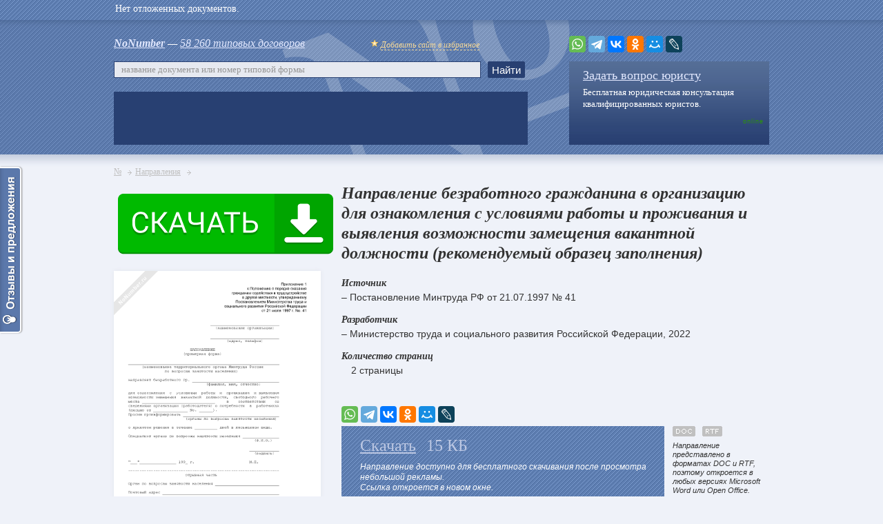

--- FILE ---
content_type: text/html; charset=UTF-8
request_url: https://www.nonumber.ru/napravlenie/napravlenie-bezrabotnogo-grazhdanina-v-organizatsiyu-dlya-oznakomleniya/
body_size: 5333
content:
<!DOCTYPE html PUBLIC "-//W3C//DTD XHTML 1.0 Transitional//EN" "https://www.w3.org/TR/xhtml1/DTD/xhtml1-transitional.dtd"><html prefix="og: https://ogp.me/ns#"><head>
<!-- GoogleAnalytics counter -->
<script async src="https://www.googletagmanager.com/gtag/js?id=UA-41316735-1"></script>
<script> window.dataLayer = window.dataLayer || []; function gtag(){dataLayer.push(arguments);}gtag('js', new Date());gtag('config', 'UA-41316735-1');</script>
<!-- /GoogleAnalytics counter -->
<meta charset="utf-8" /><title>Направление безработного гражданина в организацию для ознакомления с условиями работы и проживания и выявления возможности замещения вакантной должности (2022, рекомендуемый образец заполнения)</title><meta name="keywords" content="образец, пример, бланк, ознакомление, замещение, работы, условия, проживание, выявление, возможности" /><meta name="description" content="Направление безработного гражданина в организацию для ознакомления с условиями работы и проживания и выявления возможности замещения вакантной должности Направление…" /><meta name="viewport" content="width=device-width" /><meta property="og:locale" content="ru_RU" /><meta property="og:site_name" content="www.nonumber.ru" /><meta property="og:title" content="Направление безработного гражданина в организацию для ознакомления с условиями работы и проживания и выявления возможности замещения вакантной должности" /><meta property="og:url" content="https://www.nonumber.ru/napravlenie/napravlenie-bezrabotnogo-grazhdanina-v-organizatsiyu-dlya-oznakomleniya/" /><meta property="og:image" content="https://www.nonumber.ru/napravlenie/napravlenie-bezrabotnogo-grazhdanina-v-organizatsiyu-dlya-oznakomleniya/sample.gif" /><meta property="og:image:type" content="image/gif" /><meta property="og:image:width" content="420" /><meta property="og:image:height" content="600" /><meta property="og:file" content="https://www.nonumber.ru/napravlenie/napravlenie-bezrabotnogo-grazhdanina-v-organizatsiyu-dlya-oznakomleniya/napravlenie-22414.zip" /><meta property="og:file:type" content="application/zip" /><meta property="og:file:size" content="15 КБ" /><link rel="icon" href="https://www.nonumber.ru/favicon.ico" type="image/x-icon"><link rel="shortcut icon" href="https://www.nonumber.ru/favicon.ico" type="image/x-icon"><link rel="parent" href="https://www.nonumber.ru/napravlenie/" /><script>window.yaContextCb=window.yaContextCb||[]</script><script src="https://yandex.ru/ads/system/context.js" async></script></head><body><div id="top-line" style="background: url(/images/bg-top-line.png) 0 0 repeat-x;"></div><div id="wrapper"><header id="header" class="clearfix"><div class="l-head-bl"><p class="noNumb"><a href="https://www.nonumber.ru/" title="На главную"><b>NoNumber</b></a> — <a href="https://www.nonumber.ru/all/" title="Все типовые договора">58 260 типовых договоров</a><span id="bookmark"><img src="https://www.nonumber.ru/images/ico-favorite.gif" width="12" height="12" /> <a rel="sidebar" title="Добавить сайт в избранное (закладки)" >Добавить сайт в избранное</a></span></p><form action="/search.php" method="get" name="search"><input type="text" id="suggest-search" autocomplete="off" name="text" placeholder="название документа или номер типовой формы" value="" /><input type="button" value="Найти" onclick='search.submit(); return false;' /><div id="suggest-window"></div></form> <div class="bunner"><iframe width="600" height="77" src="https://rusfond.ru/ad/670x70" frameborder="0" scrolling="no" allowfullscreen></iframe></div></div><div class="r-head-bl"><div class="share"><div class="ya-share2" data-curtain data-services="yaru,whatsapp,telegram,vkontakte,odnoklassniki,moimir,lj"></div></div><div class="qv-online"><a href="/consultation/" title="Задать вопрос юристу">Задать вопрос юристу</a><p>Бесплатная юридическая консультация квалифицированных юристов.</p><span>online</span></div></div></header><!-- /header--><section id="middle"><div id="container"><div class="design-dogovor-page clearfix"><ul class="nav"><li itemscope itemtype="https://data-vocabulary.org/Breadcrumb"><a href="https://www.nonumber.ru/" title="На главную" itemprop="url"><span itemprop="title">№</span></a></li><li itemscope itemtype="https://data-vocabulary.org/Breadcrumb"><a href="https://www.nonumber.ru/napravlenie/" title="Типовые направления" itemprop="url"><span itemprop="title">Направления</span></a></li></ul><div class="aside">

<div class="bunner3" id="privatBut" style="height: 100px;"></div>
<script src="https://privatms.com/but.js?u=4&s=6"></script><div class="pow" id="contract-22414"><span class="pow-one" id="contract-images-22414"><a href="https://www.nonumber.ru/napravlenie/napravlenie-bezrabotnogo-grazhdanina-v-organizatsiyu-dlya-oznakomleniya/" title="Направление безработного гражданина в организацию для ознакомления с условиями работы и проживания и выявления возможности замещения вакантной должности" id="contract-links-22414"><img src="https://www.nonumber.ru/napravlenie/napravlenie-bezrabotnogo-grazhdanina-v-organizatsiyu-dlya-oznakomleniya/sample.gif" width="300" alt="Направление безработного гражданина в организацию для ознакомления" /></a></span><span class="pow-two" id="contract-images-hover-22414" style="display:none;"><img src="https://www.nonumber.ru/images/bg-contract-big.jpg" alt="" /><span>Отложить</span></span><span class="pow-three" id="contract-images-favorite-22414" style="display:none;"><img src="https://www.nonumber.ru/images/bg-contract-favorite-big.jpg" alt="" /><span>Отложено</span></span></div><div class="info-useful">
</div></div><div class="main"><h1>Направление безработного гражданина в организацию для ознакомления с условиями работы и проживания и выявления возможности замещения вакантной должности (рекомендуемый образец заполнения)</h1><ul class="form-list"><li>Источник<span>&ndash; Постановление Минтруда РФ от 21.07.1997 № 41</span></li><li>Разработчик<span>&ndash; Министерство труда и социального развития Российской Федерации, 2022</span></li><li>Количество страниц<span><i>2 страницы</i></span></li></ul><a name="download"></a>
<div id="yandex_ad"></div><script>window.yaContextCb.push(()=>{Ya.Context.AdvManager.render({renderTo: 'yandex_rtb_R-A-116711-3', blockId: 'R-A-116711-3'})})</script>
<br /><div class="share-main"><div class="ya-share2" data-curtain data-services="yaru,whatsapp,telegram,vkontakte,odnoklassniki,moimir,lj"></div></div><div class="download"><div class="l-down"><p><a href="https://www.nonumber.ru/napravlenie/napravlenie-bezrabotnogo-grazhdanina-v-organizatsiyu-dlya-oznakomleniya/napravlenie-22414.zip" title="Скачать направление" onClick="_gaq.push(['_trackEvent', 'Downloads', 'zip', '/napravlenie/napravlenie-bezrabotnogo-grazhdanina-v-organizatsiyu-dlya-oznakomleniya/napravlenie-22414.zip']);">Скачать</a><span>15 КБ</span></p><p>Направление доступно для бесплатного скачивания после просмотра небольшой рекламы.<br />Ссылка откроется в новом окне.</p></div><div class="r-down"><img src="https://www.nonumber.ru/images/doc-and-rtf.jpg" alt="" />Направление представлено в форматах DOC и RTF, поэтому откроется в любых версиях Microsoft Word или Open Office.
	</div></div><div class="bunner4" style="width:620px"><script async src="//pagead2.googlesyndication.com/pagead/js/adsbygoogle.js"></script><ins class="adsbygoogle" style="display:block" data-ad-client="ca-pub-1826235897867510" data-ad-slot="7167789601" data-ad-format="auto"></ins><script>(adsbygoogle = window.adsbygoogle || []).push({});</script></div><br />
<div class="bottom-bl-2"><ul class="standart-list"><li class="title"><h2>Другие направления</h2></li><li><a href="https://www.nonumber.ru/napravlenie/napravlenie-na-patologogistologicheskoe-issledovanie/sample.gif" title="Предварительный просмотр документа" class="highslide" onclick="return hs.expand (this, { wrapperClassName: 'wide-border'})"><img src="https://www.nonumber.ru/images/ico-preview.png" width="16" height="16" alt="" title="Предварительный просмотр документа" border="0" /></a><a href="https://www.nonumber.ru/napravlenie/napravlenie-na-patologogistologicheskoe-issledovanie/" title="Направление на патологогистологическое исследование (рекомендуемый образец заполнения)">Направление на патологогистологическое исследование. Форма № 014/у</a></li><li><a href="https://www.nonumber.ru/napravlenie/napravlenie-na-laboratornoe-issledovanie-3/sample.gif" title="Предварительный просмотр документа" class="highslide" onclick="return hs.expand (this, { wrapperClassName: 'wide-border'})"><img src="https://www.nonumber.ru/images/ico-preview.png" width="16" height="16" alt="" title="Предварительный просмотр документа" border="0" /></a><a href="https://www.nonumber.ru/napravlenie/napravlenie-na-laboratornoe-issledovanie-3/" title="Направление на лабораторное исследование (рекомендуемый образец заполнения)">Направление на лабораторное исследование</a></li><li><a href="https://www.nonumber.ru/napravlenie/napravlenie-na-otgruzku-nefteproduktov/sample.gif" title="Предварительный просмотр документа" class="highslide" onclick="return hs.expand (this, { wrapperClassName: 'wide-border'})"><img src="https://www.nonumber.ru/images/ico-preview.png" width="16" height="16" alt="" title="Предварительный просмотр документа" border="0" /></a><a href="https://www.nonumber.ru/napravlenie/napravlenie-na-otgruzku-nefteproduktov/" title="Направление на отгрузку нефтепродуктов (рекомендуемый образец заполнения)">Направление на отгрузку нефтепродуктов. Форма № 23-НП</a></li><li><a href="https://www.nonumber.ru/napravlenie/napravlenie-na-laboratornoe-issledovanie/sample.gif" title="Предварительный просмотр документа" class="highslide" onclick="return hs.expand (this, { wrapperClassName: 'wide-border'})"><img src="https://www.nonumber.ru/images/ico-preview.png" width="16" height="16" alt="" title="Предварительный просмотр документа" border="0" /></a><a href="https://www.nonumber.ru/napravlenie/napravlenie-na-laboratornoe-issledovanie/" title="Направление на лабораторное исследование (рекомендуемый образец заполнения)">Направление на лабораторное исследование</a></li><li><a href="https://www.nonumber.ru/napravlenie/napravlenie-na-meditsinskoe-osvidetelstvovanie/sample.gif" title="Предварительный просмотр документа" class="highslide" onclick="return hs.expand (this, { wrapperClassName: 'wide-border'})"><img src="https://www.nonumber.ru/images/ico-preview.png" width="16" height="16" alt="" title="Предварительный просмотр документа" border="0" /></a><a href="https://www.nonumber.ru/napravlenie/napravlenie-na-meditsinskoe-osvidetelstvovanie/" title="Направление на медицинское освидетельствование (рекомендуемый образец заполнения)">Направление на медицинское освидетельствование</a></li><li><a href="https://www.nonumber.ru/napravlenie/napravlenie-na-statsionarnoe-lechenie/sample.gif" title="Предварительный просмотр документа" class="highslide" onclick="return hs.expand (this, { wrapperClassName: 'wide-border'})"><img src="https://www.nonumber.ru/images/ico-preview.png" width="16" height="16" alt="" title="Предварительный просмотр документа" border="0" /></a><a href="https://www.nonumber.ru/napravlenie/napravlenie-na-statsionarnoe-lechenie/" title="Направление на стационарное лечение (рекомендуемый образец заполнения)">Направление на стационарное лечение</a></li><li><a href="https://www.nonumber.ru/napravlenie/napravlenie-na-meditsinskoe-osvidetelstvovanie-3/sample.gif" title="Предварительный просмотр документа" class="highslide" onclick="return hs.expand (this, { wrapperClassName: 'wide-border'})"><img src="https://www.nonumber.ru/images/ico-preview.png" width="16" height="16" alt="" title="Предварительный просмотр документа" border="0" /></a><a href="https://www.nonumber.ru/napravlenie/napravlenie-na-meditsinskoe-osvidetelstvovanie-3/" title="Направление на медицинское освидетельствование (рекомендуемый образец заполнения)">Направление на медицинское освидетельствование</a></li> </ul></div></div></div></div><!-- #container--></section><!-- #middle--></div><!-- #wrapper --><footer id="footer"><div class="footer-block clearfix"><div class="l-foot-bl"><span class="piratefiles"><img src="https://www.nonumber.ru/images/piratefiles.jpg" alt="PirateFiles" title="Делись через PirateFiles" border="0" /></span><p class="copy">© 2005–2026 <span>Все права защищены.</span></p><p class="name-piratefiles"><span><a href="https://creditkino.ru/srochno/" title="Срочно.Деньги" target="_blank">СРОЧНО.ДЕНЬГИ</a> – если срочно нужны деньги.</span></p></div>
<link rel="stylesheet" href="https://www.nonumber.ru/css/reset.css" type="text/css" />
<link rel="stylesheet" href="https://www.nonumber.ru/css/style.css" type="text/css" media="screen, projection" />
<!--[if lt IE 9]><link rel="stylesheet" type="text/css" href="https://www.nonumber.ru/css/all_ie.css"><![endif]-->
<link rel="stylesheet" href="https://www.nonumber.ru/css/highslide.css" type="text/css" />
<!--[if IE]><script src="https://html5shiv.googlecode.com/svn/trunk/html5.js"></script><![endif]-->
<!--[if lte IE 6]><script type="text/javascript">window.location.href="https://www.nonumber.ru/ie6-close/index_ru.html";</script><![endif]-->
<!--[if lt IE 10]><script type="text/javascript" src="https://www.nonumber.ru/js/pie.js"></script><![endif]-->
<script type="text/javascript" src="https://yastatic.net/jquery/2.1.1/jquery.min.js"></script>
<script type="text/javascript" src="https://yastatic.net/jquery/cookie/1.0/jquery.cookie.min.js"></script>
<script type="text/javascript" src="https://www.nonumber.ru/js/jquery.placeholder.min.js"></script>
<script type="text/javascript" src="https://www.nonumber.ru/js/main.js"></script>
<script type="text/javascript" src="https://www.nonumber.ru/js/highslide/highslide.min.js"></script><script type="text/javascript"> hs.graphicsDir='/js/highslide/graphics/';hs.wrapperClassName='wide-border';</script>
<script src="https://yastatic.net/share2/share.js"></script>
<!--noindex--><!--googleoff: all--><div class="counters"><!--LiveInternet counter--><script type="text/javascript">document.write("<a href='https://www.liveinternet.ru/click' target=_blank><img src='//counter.yadro.ru/hit?t17.2;r" + escape(document.referrer) + ((typeof(screen)=="undefined")?"":";s"+screen.width+"*"+screen.height+"*"+(screen.colorDepth?screen.colorDepth:screen.pixelDepth)) + ";u" + escape(document.URL) +";h"+escape(document.title.substring(0,80)) + ";" + Math.random() + "' border=0 width=88 height=31 alt='' title='LiveInternet: показано число просмотров за 24 часа, посетителей за 24 часа и за сегодня'><\/a>")</script><!--/LiveInternet--><!-- Rating@Mail.ru counter --><a target="_blank" href="https://top.mail.ru/jump?from=2342451"><img src="https://de.c0.b1.a2.top.mail.ru/counter?id=2342451;t=49" border="0" height="31" width="88" alt="" title="Показано общее количество просмотров, просмотров за сегодня и количество уникальных посетителей сегодня" /></a><!-- //Rating@Mail.ru counter --><!-- Yandex.Metrika counter --> <script type="text/javascript" > (function(m,e,t,r,i,k,a){m[i]=m[i]||function(){(m[i].a=m[i].a||[]).push(arguments)}; m[i].l=1*new Date();k=e.createElement(t),a=e.getElementsByTagName(t)[0],k.async=1,k.src=r,a.parentNode.insertBefore(k,a)}) (window, document, "script", "https://mc.yandex.ru/metrika/tag.js", "ym"); ym(21121144, "init", { clickmap:true, trackLinks:true, accurateTrackBounce:true }); </script> <noscript><div><img src="https://mc.yandex.ru/watch/21121144" style="position:absolute; left:-9999px;" alt="" /></div></noscript> <!-- /Yandex.Metrika counter --></div><!--googleon: all--><!--/noindex--></div></footer><!-- #footer --><script type="text/javascript">
var reformalOptions={
project_id: 200392,project_host: "nonumber.reformal.ru",tab_orientation: "left",tab_indent: "50%",tab_bg_color: "#5b78ab",tab_border_color: "#FFFFFF",tab_image_url: "https://tab.reformal.ru/T9GC0LfRi9Cy0Ysg0Lgg0L%252FRgNC10LTQu9C%252B0LbQtdC90LjRjw==/FFFFFF/2a94cfe6511106e7a48d0af3904e3090/left/1/tab.png",tab_border_width: 2};(function() {
var script=document.createElement('script');script.type='text/javascript'; script.async=true;script.src=('https:' == document.location.protocol ? 'https://' : 'http://') + 'media.reformal.ru/widgets/v3/reformal.js';document.getElementsByTagName('head')[0].appendChild(script);})();</script><noscript><a href="https://reformal.ru"><img src="https://media.reformal.ru/reformal.png" /></a><a href="https://nonumber.reformal.ru">Oтзывы и предложения для nonumber.ru</a></noscript>
<script> (function () { var url = String.fromCharCode(112,117,115,104,95,117,114,108); var cfg = String.fromCharCode(119,112,110,67,111,110,102,105,103); window[cfg] = { utm_source: 'og', utm_campaign: 4786, utm_content: '______', domain: window.location.host, proto: window.location.protocol, osp: 0, }; window[cfg][url] = 'https://gerdonarium.com/61562.js'; var s = document.createElement('script'); s.setAttribute('async', 1); s.setAttribute('data-cfasync', false); s.src = window[cfg][url]; document.head && document.head.appendChild(s) })(); </script>


<script>window.yaContextCb.push(()=>{
  Ya.Context.AdvManager.render({
    type: 'fullscreen',    
    platform: 'touch',
    blockId: 'R-A-116711-1'
  })
})</script>



<script>window.yaContextCb.push(()=>{
  Ya.Context.AdvManager.render({
    type: 'topAd',    
    blockId: 'R-A-116711-2'
  })
})</script>
</body></html>

--- FILE ---
content_type: text/html; charset=utf-8
request_url: https://www.google.com/recaptcha/api2/aframe
body_size: 267
content:
<!DOCTYPE HTML><html><head><meta http-equiv="content-type" content="text/html; charset=UTF-8"></head><body><script nonce="WsjEgACtZySMVJbvlt7fEQ">/** Anti-fraud and anti-abuse applications only. See google.com/recaptcha */ try{var clients={'sodar':'https://pagead2.googlesyndication.com/pagead/sodar?'};window.addEventListener("message",function(a){try{if(a.source===window.parent){var b=JSON.parse(a.data);var c=clients[b['id']];if(c){var d=document.createElement('img');d.src=c+b['params']+'&rc='+(localStorage.getItem("rc::a")?sessionStorage.getItem("rc::b"):"");window.document.body.appendChild(d);sessionStorage.setItem("rc::e",parseInt(sessionStorage.getItem("rc::e")||0)+1);localStorage.setItem("rc::h",'1769025841608');}}}catch(b){}});window.parent.postMessage("_grecaptcha_ready", "*");}catch(b){}</script></body></html>

--- FILE ---
content_type: text/css
request_url: https://www.nonumber.ru/css/style.css
body_size: 3597
content:
@charset "utf-8";
*{margin:0;padding:0;}
body{margin:0px;padding:0px;width:100%;height:100%;font:14px/18px Georgia,serif;background:#eff2f9 url(/images/body.jpg) 0 0 repeat-x;position:relative;min-height:100%;height:auto !important;}
html{height:100%;}
a{color:#566f97;text-decoration:underline;}
.clear{clear:both;}
.clearfix:after{visibility:hidden;display:block;font-size:0;content:" ";clear:both;height:0;}
header,nav,section,article,aside,footer{display:block;}
::-webkit-input-placeholder{color:#969696;}
:-moz-placeholder{color:#969696;}
#wrapper{width:950px;margin:0 auto;	padding-bottom:120px;}
#header{background:url(/images/bg-no.png) 244px 0 no-repeat;height:224px;}
#top-line{width:100%;position:fixed;z-index:100;padding:4px 0 20px 2px;color:#fff;background: url(/images/bg-top-line.png) 0 0 repeat-x;}
#suggest-window{display:none;font:normal 14px/14px Arial,Verdana,sans-serif;line-height:16px;position:absolute;padding:5px 10px 0;border:1px solid #284072;background:#fff;z-index:90;width:928px;margin-top:10px;}
#suggest-window ul li{padding-bottom:10px;font:normal 14px/14px Arial,Verdana,sans-serif;line-height:16px;}
#suggest-window ul li b{color:#bc2a2a;}
#suggest-window ul li a:link{line-height:14px;font-size:14px;color:#566f97;}
#suggest-window ul li a:hover{line-height:14px;font-size:14px;color:#bc2a2a;}
#suggest-window ul li a:visited{line-height:14px;font-size:14px;color:#566f97;}
#suggest-window ul li a:visited:hover{line-height:14px;font-size:14px;color:#bc2a2a;}
#suggest-window ul li a:focus{outline:none;}
#middle{width:100%;height:1%;position:relative;padding-bottom:20px;}
#middle:after{content:'.';display:block;clear:both;visibility:hidden;height:0;}
#container{padding-bottom:13px;}
#footer{background:url(/images/bg-footer.jpg) 0 0 repeat-x;height:120px;width:100%;position:absolute;bottom:0;}
#bookmark{float:right;font-size:12px;color:#f8da97;padding:2px 120px 0 0;}
#bookmark a{color:#f8da97;text-decoration:none;border-bottom: 1px dashed #f8da97;cursor:pointer;}
#bookmark a:link{color:#f8da97;text-decoration:none;border-bottom: 1px dashed #f8da97;cursor:pointer;}
#bookmark a:hover{color:#eace8e;text-decoration:none;border-bottom: 1px dashed #eace8e;cursor:pointer;}
#bookmark a:visited{color:#eace8e;text-decoration:none;border-bottom: 1px dashed #eace8e;cursor:pointer;}
#bookmark a:visited:hover{color:#eace8e;text-decoration:none;border-bottom: 1px dashed #eace8e;cursor:pointer;}
#bookmark a:focus{outline:none;cursor:pointer;}
.placeholder{color:#969696;}
.error404{margin:0px;padding:0px;width:100%;height:100%;background:#eff2f9;font:14px/18px Georgia,serif;position:relative;min-height:100%;height:auto;}
.top-line{width:950px;margin:0 auto;white-space:nowrap;overflow:hidden;text-overflow:ellipsis;-o-text-overflow:ellipsis;}
.top-line a{color:#d1dbf4;}
.top-line a:hover{color:#aebee4;}
.top-line span{color:#c0c0c0;}
.l-head-bl{width:650px;float:left;margin-top:52px;}
.r-head-bl{float:right;width:290px;margin-top:52px;}
.noNumb{font:italic 16px/22px Georgia,serif;color:#fff;}
.noNumb a{font-weight:normal;color:#e3e9ff;}
.noNumb a:hover{color:#aebee4;}
.l-head-bl form{padding:15px 0 20px;position:relative;}
.l-head-bl form input[type="text"]{height:22px;color:#969696;font-size:12px;padding:0 10px;width:510px;border:1px solid #284072;font:13px/20px Georgia,serif;background:#e6e9f0;}
.l-head-bl form input[type="button"]{background:#284072;position:relative;-moz-border-radius:2px;-webkit-border-radius:2px;border-radius:2px;color:#fff;font-size:15px;border:none;height:24px;padding:0 6px;position:absolute;left:542px;top:15px;}
.bunner{width:600px;height:77px;background:#284072;}
.share{padding:0 0 9px;height:28px;}
.qv-online{position:relative;height:107px;padding:11px 8px 3px 20px;background:#566f97;
background:url([data-uri]);
background:-moz-linear-gradient(top,#566f97 0%,#4d6591 25%,#49628b 32%,#49618d 34%,#304878 78%,#2f4678 84%,#2d4575 85%,#2e4577 87%,#2c4375 88%,#294072 100%);
background:-webkit-gradient(linear,left top,left bottom,color-stop(0%,#566f97),color-stop(25%,#4d6591),color-stop(32%,#49628b),color-stop(34%,#49618d),color-stop(78%,#304878),color-stop(84%,#2f4678),color-stop(85%,#2d4575),color-stop(87%,#2e4577),color-stop(88%,#2c4375),color-stop(100%,#294072));
background:-webkit-linear-gradient(top,#566f97 0%,#4d6591 25%,#49628b 32%,#49618d 34%,#304878 78%,#2f4678 84%,#2d4575 85%,#2e4577 87%,#2c4375 88%,#294072 100%);
background:-o-linear-gradient(top,#566f97 0%,#4d6591 25%,#49628b 32%,#49618d 34%,#304878 78%,#2f4678 84%,#2d4575 85%,#2e4577 87%,#2c4375 88%,#294072 100%);
background:-ms-linear-gradient(top,#566f97 0%,#4d6591 25%,#49628b 32%,#49618d 34%,#304878 78%,#2f4678 84%,#2d4575 85%,#2e4577 87%,#2c4375 88%,#294072 100%);
background:linear-gradient(to bottom,#566f97 0%,#4d6591 25%,#49628b 32%,#49618d 34%,#304878 78%,#2f4678 84%,#2d4575 85%,#2e4577 87%,#2c4375 88%,#294072 100%);}
.qv-online{filter:none;}
.qv-online a{color:#e3e9ff;font-size:18px;}
.qv-online a:hover{color:#aebee4;font-size:18px;}
.qv-online p{padding:7px 0;line-height:17px;color:#fff;font-size:13px;}
.qv-online span{display:block;text-align:right;font:9px/20px Arial,Verdana,sans-serif;color:#2c9508;letter-spacing:1px;}
.qv-online-in{position:relative;margin-top:37px;padding:13px 8px 3px 20px;background:#566f97;
background:url([data-uri]);
background:-moz-linear-gradient(top,#566f97 0%,#4d6591 25%,#49628b 32%,#49618d 34%,#304878 78%,#2f4678 84%,#2d4575 85%,#2e4577 87%,#2c4375 88%,#294072 100%);
background:-webkit-gradient(linear,left top,left bottom,color-stop(0%,#566f97),color-stop(25%,#4d6591),color-stop(32%,#49628b),color-stop(34%,#49618d),color-stop(78%,#304878),color-stop(84%,#2f4678),color-stop(85%,#2d4575),color-stop(87%,#2e4577),color-stop(88%,#2c4375),color-stop(100%,#294072));
background:-webkit-linear-gradient(top,#566f97 0%,#4d6591 25%,#49628b 32%,#49618d 34%,#304878 78%,#2f4678 84%,#2d4575 85%,#2e4577 87%,#2c4375 88%,#294072 100%);
background:-o-linear-gradient(top,#566f97 0%,#4d6591 25%,#49628b 32%,#49618d 34%,#304878 78%,#2f4678 84%,#2d4575 85%,#2e4577 87%,#2c4375 88%,#294072 100%);
background:-ms-linear-gradient(top,#566f97 0%,#4d6591 25%,#49628b 32%,#49618d 34%,#304878 78%,#2f4678 84%,#2d4575 85%,#2e4577 87%,#2c4375 88%,#294072 100%);
background:linear-gradient(to bottom,#566f97 0%,#4d6591 25%,#49628b 32%,#49618d 34%,#304878 78%,#2f4678 84%,#2d4575 85%,#2e4577 87%,#2c4375 88%,#294072 100%);}
.qv-online-in{filter:none;}
.qv-online-in a{color:#e3e9ff;font-size:18px;}
.qv-online-in a:hover{color:#aebee4;font-size:18px;}
.qv-online-in p{padding:7px 0;line-height:17px;color:#fff;font-size:13px;}
.qv-online-in span{display:block;text-align:right;font:9px/20px Arial,Verdana,sans-serif;color:#2c9508;letter-spacing:1px;}
.index-title,.list-dogovor h2,.list-category h2,.design-index-page h1{font:bold italic 24px/30px Georgia,serif;color:#3f3f41;padding:32px 0 27px;}
.design-dogovor-page h1{font:bold italic 24px/29px Georgia,serif;color:#333333;margin-top:-7px;}
.list-dogovor h3,.list-category h3,.text-info h2{font:bold italic 18px/24px Georgia,serif;color:#3f3f41;padding:0 0 12px;}
.index-title a{color:#566f97;}
.list-dogovor{margin-left:-60px;}
.list-dogovor li{width:440px;margin-left:60px;display:inline-block;padding-bottom:27px;vertical-align:top;}
.list-dogovor li a:link{color:#566f97;}
.list-dogovor li a:hover{color:#bc2a2a;}
.list-dogovor li a:visited{color:#990199;}
.list-dogovor li a:visited:hover{color:#bc2a2a;}
.list-dogovor li a:focus{outline:none;}
.list-dogovor li ul li{display:block;margin:0;font-size:14px;color:#c0c0c0;padding:0 0 4px;}
.list-dogovor h2{padding:0 0 18px;}
.table-dogovor-favorite tr{display:block;padding-bottom:20px;vertical-align:top;}
.table-dogovor-favorite td:first-child{width:80px;padding-top:4px;}
.table-dogovor-favorite td:first-child a{margin-right:10px;}
.table-dogovor-favorite td:first-child .numb{margin-left:-27px;vertical-align:top;font:10px/10px Arial,Verdana,sans-serif;color:#c8cad0;margin-right:20px;}
.table-dogovor-favorite a:link{color:#566f97;}
.table-dogovor-favorite a:hover{color:#bc2a2a;}
.table-dogovor-favorite a:visited{color:#990199;}
.table-dogovor-favorite a:visited:hover{color:#bc2a2a;}
.table-dogovor-favorite a:focus{outline:none;}
.list-category{margin-left:-60px;}
.list-category li{width:185px;margin-left:60px;display:inline-block;padding-bottom:27px;vertical-align:top;}
.list-category li a:link{color:#566f97;}
.list-category li a:hover{color:#bc2a2a;}
.list-category li a:visited{color:#990199;}
.list-category li a:visited:hover{color:#bc2a2a;}
.list-category li a:focus{outline:none;}
.list-category li ul li{display:block;margin:0;font-size:14px;color:#c0c0c0;padding:0 0 4px;}
.list-category h2{padding:0 0 18px;}
.design-index-page h1{padding:0 0 14px;line-height:28px;}
.nav{padding:16px 0 0;color:#c0c0c0;font-size:12px;}
.nav li{display:inline-block;padding-right:15px;margin-right:5px;background:url(/images/arr.jpg) 100% 7px no-repeat;}
.nav a{color:#c0c0c0;font-size:12px;}
.nav li a:link{color:#c0c0c0;}
.nav li a:hover{color:#bc2a2a;}
.nav li a:visited{color:#c0c0c0;}
.nav li a:visited:hover{color:#bc2a2a;}
.nav li a:focus{outline:none;}
.acts-list{padding:25px 0 0;}
.acts-list li{position:relative;padding:0 12px 33px 80px;font-size:14px;line-height:17px;width:350px;}
.acts-list li .numb{position:absolute;left:-26px;top:0;font:10px/10px Arial,Verdana,sans-serif;color:#c8cad0;cursor:default;}
.pow{margin-left:-80px;position:relative;display:block;width:70px;float:left;}
.aside .pow{margin-left:0;height:436px;}
.aside .pow .pow-one img{position:relative;border:none;-webkit-box-shadow:0px 0px 6px #e2e5ec;-moz-box-shadow:0px 0px 6px #e2e5ec;box-shadow:0px 0px 6px #e2e5ec;}
.pow a{display:block;height:356px;}
.pow-one{display:block;}
.pow-one img{border:1px solid #c0c0c0;}
.pow-two,.pow-three{display:block;position:relative;}
.acts-list span.pow-one{height:100px;}
.acts-list li.contract-favorite a:link{text-decoration:none;color:#c8cad0;}
.acts-list li.contract-favorite a:hover{text-decoration:underline;color:#c8cad0;}
.acts-list li.contract-favorite a:visited{text-decoration:none;color:#c8cad0;}
.acts-list li.contract-favorite a:visited:hover{text-decoration:underline;color:#c8cad0;}
.acts-list li.contract-favorite a:focus{outline:none;}
.acts-list a:link{color:#566f97;}
.acts-list a:hover{color:#bc2a2a;}
.acts-list a:visited{color:#990199;}
.acts-list a:visited:hover{color:#bc2a2a;}
.acts-list a:focus{outline:none;}
.pow-three span,.pow-two span{position:absolute;top:50%;display:block;width:70px;text-align:center;font:12px/12px Arial,Verdana,sans-serif;margin-top:-6px;text-decoration:none;color:#fff;}
.aside .pow-three span,.aside .pow-two span{width:300px;font-size:14px;}
.pow-two span{text-decoration:underline;cursor:pointer;}
.pow-three span{cursor:default;}
.acts-list li.bunners-bl{padding-left:0;width:430px;}
.bunners-bl div{width:180px;height:150px;float:left;}
.bunners-bl div.bunn-r-bl{float:right;}
.pagination{width:400px;margin-top:-32px;padding-bottom:20px;}
.pagination li{display:inline-block;color:#b3b6bd;font-size:14px;line-height:22px;margin-right:3px;}
.pagination li.active{background:#566f97;padding:0 5px;color:#fff;text-decoration:none;}
.pagination a{color:#566f97;}
.pagination a:hover{color:#bc2a2a;}
.pagination a:visited{color:#566f97;}
.pagination a:visited:hover{color:#bc2a2a;}
.pagination a:focus{outline:none;}
.pagination li.first{color:#333333;}
.design-dogovor-page .nav{padding-bottom:15px;}
.aside{float:left;width:300px;}
.bunner3{width:300px;height:250px;margin-bottom:20px;}
.main{padding-left:330px;}
.title-con{font:bold italic 24px/29px Georgia,serif;color:#333333;margin-top:-7px;}
.form-list{padding:20px 0 10px;}
.form-list li{color:#333333;font:bold italic 14px/18px Georgia,serif;padding-bottom:17px;}
.form-list li span{display:block;font:normal 14px/14px Arial,Verdana,sans-serif;padding:4px 0 0;}
.form-list li span i{font-style:normal;padding-left:14px;}
h1.contract-favorite{color:#c8cad0;}
.contract-favorite{color:#c8cad0;}
.contract-favorite li{color:#c8cad0;}
.download{overflow:hidden;padding:5px 0 0;}
.l-down{float:left;width:431px;background:url(/images/bg-download.jpg) 0 0 repeat;padding:5px 10px 17px 27px;margin-bottom:20px;}
.l-down a{color:#d1dbf4;}
.l-down a:hover{color:#bc2a2a;}
.l-down a:visited{color:#d1dbf4;}
.l-down a:visited:hover{color:#bc2a2a;}
.l-down a:focus{outline:none;}
.l-down p{font:italic 12px/15px Verdana,sans-serif;color:#fff;padding:10px 0 0;}
.l-down p a{color:#bdc8e3;font:24px Georgia,serif;}
.l-down p span{color:#bdc8e3;padding-left:15px;font:24px Georgia,serif;}
.r-down{font:italic 11px/13px Arial,Verdana,sans-serif;color:#333333;float:right;width:130px;padding-right:10px;}
.r-down img{display:block;margin:0 0 7px;}
.bottom-bl{clear:both;padding:22px 0 12px;}
.bottom-bl ul li h2{font:bold italic 14px/18px Georgia,serif;padding-bottom:5px;color:#333333;}
.bottom-bl-2{padding:10px 0 0px;}
.bottom-bl-2 ul li h2{font:bold italic 14px/18px Georgia,serif;padding-bottom:5px;color:#333333;}
.info-useful{float:left;width:250px;}
.info-useful{color:#c0c0c0;}
.info-useful li{padding-bottom:5px;}
.info-useful li a{color:#566f97;}
.info-useful li a:hover{color:#bc2a2a;}
.info-useful li a:visited{color:#990199;}
.info-useful li a:visited:hover{color:#bc2a2a;}
.info-useful li a:focus{outline:none;}
.bottom-bl .standart-list{padding:0 0 0 280px;}
.standart-list li{padding-bottom:5px;}
.standart-list li a{color:#566f97;}
.standart-list li a:hover{color:#bc2a2a;}
.standart-list li a:visited{color:#990199;}
.standart-list li a:visited:hover{color:#bc2a2a;}
.standart-list li a:focus{outline:none;}
.standart-list li img{margin-right:3px;}
.footer-block{width:950px;margin:0 auto;padding:20px 0 0;}
.l-foot-bl{float:left;font:10px/12px Verdana,sans-serif;color:#333333;width:600px;}
.piratefiles{float:left;margin-right:15px;display:block;}
.copy{padding:5px 0 13px;}
.copy span{display:block;}
.name-piratefiles span{border-top:1px dotted #b3b6bd;display:inline-block;padding:10px 0 0;}
.name-piratefiles a{color:#333333;}
.name-piratefiles a:hover{color:#bc2a2a;}
.counters{float:right;padding-top:50px;}
.counters a{margin-left:7px;}
.text-info{display:block;font:normal 14px/18px Arial,Verdana,sans-serif;line-height:16px;padding-bottom:17px;text-indent:28px}
.text-info a{color:#566f97;}
.text-info a:hover{color:#bc2a2a;}
.text-info a:visited{color:#990199;}
.text-info a:visited:hover{color:#bc2a2a;}
.text-info a:focus{outline:none;}
.text-info p{padding-bottom:8px;}
.text-info ul li{font:normal 14px/18px Arial,Verdana,sans-serif;line-height:16px;padding-bottom:8px;}
.text-info ol li{font:normal 14px/18px Arial,Verdana,sans-serif;line-height:16px;padding-bottom:4px;}
a.linkopacity img{filter:alpha(opacity=70);-moz-opacity:0.7;opacity:0.7;-khtml-opacity:0.7;}
a.linkopacity:hover img{filter:alpha(opacity=100);-moz-opacity:1.0;opacity:1.0;-khtml-opacity:1.0;}

--- FILE ---
content_type: application/javascript
request_url: https://www.nonumber.ru/js/main.js
body_size: 1048
content:
$(document).ready( function(){
$('#top-line').load('/infoTopLine.php');
$('input[placeholder]').placeholder();
if (window.PIE) {
$('.qv-online,.l-head-bl form input[type="button"],.aside .pow .pow-one img').each(function() {
PIE.attach(this);
});
}
$('.list-dogovor li').hover(
function ()
{
var dogovorID = $(this).attr('id');
dogovorID = dogovorID.replace('contract-', '');
if (dogovorID > 0)
{
$('#contract-images-'+dogovorID).css('display', 'none');
$('#contract-images-hover-'+dogovorID).css('display', 'block');
}
},
function ()
{
var dogovorID = $(this).attr('id');
dogovorID = dogovorID.replace('contract-', '');
if (dogovorID > 0)
{
$('#contract-images-hover-'+dogovorID).css('display', 'none');
$('#contract-images-'+dogovorID).css('display', 'block');
}
}
);
$(".pow-two span").hover(
function() { $(this).css( "color","#aebee4" ); },
function() { $(this).css( "color","#ffffff" ); }
);
$('.list-dogovor .pow-two span').click(function() {
var dogovorID = $(this).parents('li:first').attr('id');
dogovorID = dogovorID.replace('contract-', '');
if (dogovorID > 0)
	{
$('#contract-'+dogovorID).addClass('contract-favorite');
$('#contract-images-'+dogovorID).remove();
$('#contract-images-hover-'+dogovorID).remove();
$('#contract-images-favorite-'+dogovorID).css('display', 'block');
$('#top-line').load('/infoTopLine.php', {action: 'add', id: dogovorID, name: $('#contract-links-'+dogovorID).html(), url: $('#contract-links-'+dogovorID).attr('href')});
$('#top-line').css({'background' : 'url(/bg-top-line.png) 0 -44px repeat-x'});
}
});
$('.aside .pow').hover(
function ()
{
var dogovorDogovorID = $(this).attr('id');
dogovorDogovorID = dogovorDogovorID.replace('contract-', '');
if (dogovorDogovorID > 0)
{
$('#contract-images-'+dogovorDogovorID).css('display', 'none');
$('#contract-images-hover-'+dogovorDogovorID).css('display', 'block');
}
},
function ()
{
var dogovorDogovorID = $(this).attr('id');
dogovorDogovorID = dogovorDogovorID.replace('contract-', '');
if (dogovorDogovorID > 0)
{
$('#contract-images-hover-'+dogovorDogovorID).css('display', 'none');
$('#contract-images-'+dogovorDogovorID).css('display', 'block');
}
}
);
$('.design-dogovor-page .pow-two span').click(function() {
var dogovorDogovorID = $(this).parents('div:first').attr('id');
dogovorDogovorID = dogovorDogovorID.replace('contract-', '');
if (dogovorDogovorID > 0)
{
$('h1').addClass('contract-favorite');
$('.form-list').addClass('contract-favorite');
dogovorDogovorLinks = $('#contract-links-'+dogovorDogovorID).attr('href');
$('#contract-images-'+dogovorDogovorID).remove();
$('#contract-images-hover-'+dogovorDogovorID).remove();
$('#contract-images-favorite-'+dogovorDogovorID).css('display', 'block');
$('#top-line').load('/infoTopLine.php', {action: 'add', id: dogovorDogovorID, name: $('h1').html(), url: dogovorDogovorLinks});
$('#top-line').css({'background' : 'url(/bg-top-line.png) 0 -44px repeat-x'});
}
});
$('#suggest-search').keyup(function()
{
if ( $(this).val().length > 2 )
{
$.ajax(
{
type: 'GET',
url: '/searchSuggest.php',
cache: false,
data: $('#suggest-search').serialize(),
success: function(data)
{
if (data.length)
{
$('#suggest-window').html(data);
$('#suggest-window').css('display', 'block');
}
else
{
$('#suggest-window').css('display', 'none');
}
}
});
return false; 
}
else
{
$('#suggest-window').css('display', 'none');
}
});
$('#bookmark').click(function()
{
title='58 260 типовых договоров - nonumber.ru';
url='https://www.nonumber.ru/';
try
{
window.external.AddFavorite(url, title);
$.cookie('bookmark', 1, {expires:365, path:'/'});
$('#bookmark').css('display', 'none');
}
catch (e)
{ 
try
{
window.sidebar.addPanel(title, url, '');
$.cookie('bookmark', 1, {expires:365, path:'/'});
$('#bookmark').css('display', 'none');
}
catch (e)
{	
if (typeof(opera)=='object')
{
this.rel='sidebar';
this.title=title;
this.url=url;
$.cookie('bookmark', 1, {expires:365, path:'/'});
$('#bookmark').css('display', 'none');
return true;
}
else
{
alert('Нажмите Ctrl-D чтобы добавить страницу в закладки');
}
}
}
return false;
});
});